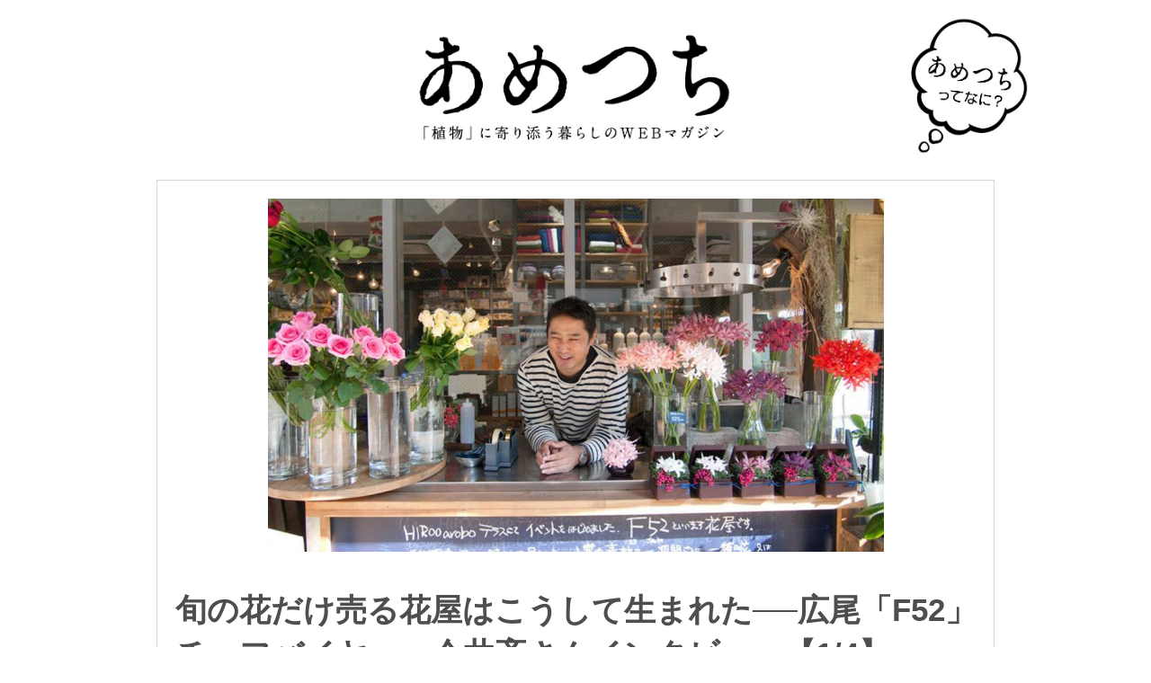

--- FILE ---
content_type: text/html; charset=UTF-8
request_url: http://ametsuchi.org/interview/int_001_1.html
body_size: 41798
content:
<!DOCTYPE html>
<html lang="ja">
<head>
<meta http-equiv="Content-Type" content="text/html; charset=UTF-8" />
<title>旬の花だけ売る花屋はこうして生まれた──広尾「F52」チーフバイヤー・今井斉さんインタビュー【1/4】 | あめつち -「植物」に寄り添う暮らしのWEBマガジン</title>


<!-- All in One SEO Pack 2.3.12.1 by Michael Torbert of Semper Fi Web Design[110,199] -->
<meta name="description"  content="取材：塩津丈洋、藤井久子、鈴木収春 写真：塩津丈洋 文：鈴木収春 「今月の旬の花は何ですか？」と訊かれて、すぐに答えられる人はどれくらいいるだろうか。欧州に比べて現代の日本では花文化が根付いておらず、生活に花を取り入れている人も少なければ、花で季節を感じる機会も少なくなっている。桜などはさておき、旬の花はよく" />

<link rel="canonical" href="http://ametsuchi.org/interview/int_001_1.html" />
<!-- /all in one seo pack -->
<link rel='dns-prefetch' href='//ajax.googleapis.com' />
<link rel='dns-prefetch' href='//s.w.org' />
<link rel="alternate" type="application/rss+xml" title="あめつち -「植物」に寄り添う暮らしのWEBマガジン &raquo; フィード" href="http://ametsuchi.org/feed" />
<link rel="alternate" type="application/rss+xml" title="あめつち -「植物」に寄り添う暮らしのWEBマガジン &raquo; コメントフィード" href="http://ametsuchi.org/comments/feed" />
<link rel="alternate" type="application/rss+xml" title="あめつち -「植物」に寄り添う暮らしのWEBマガジン &raquo; 旬の花だけ売る花屋はこうして生まれた──広尾「F52」チーフバイヤー・今井斉さんインタビュー【1/4】 のコメントのフィード" href="http://ametsuchi.org/interview/int_001_1.html/feed" />
		<script type="text/javascript">
			window._wpemojiSettings = {"baseUrl":"https:\/\/s.w.org\/images\/core\/emoji\/2.2.1\/72x72\/","ext":".png","svgUrl":"https:\/\/s.w.org\/images\/core\/emoji\/2.2.1\/svg\/","svgExt":".svg","source":{"concatemoji":"http:\/\/ametsuchi.org\/wp-includes\/js\/wp-emoji-release.min.js?ver=4.7.29"}};
			!function(t,a,e){var r,n,i,o=a.createElement("canvas"),l=o.getContext&&o.getContext("2d");function c(t){var e=a.createElement("script");e.src=t,e.defer=e.type="text/javascript",a.getElementsByTagName("head")[0].appendChild(e)}for(i=Array("flag","emoji4"),e.supports={everything:!0,everythingExceptFlag:!0},n=0;n<i.length;n++)e.supports[i[n]]=function(t){var e,a=String.fromCharCode;if(!l||!l.fillText)return!1;switch(l.clearRect(0,0,o.width,o.height),l.textBaseline="top",l.font="600 32px Arial",t){case"flag":return(l.fillText(a(55356,56826,55356,56819),0,0),o.toDataURL().length<3e3)?!1:(l.clearRect(0,0,o.width,o.height),l.fillText(a(55356,57331,65039,8205,55356,57096),0,0),e=o.toDataURL(),l.clearRect(0,0,o.width,o.height),l.fillText(a(55356,57331,55356,57096),0,0),e!==o.toDataURL());case"emoji4":return l.fillText(a(55357,56425,55356,57341,8205,55357,56507),0,0),e=o.toDataURL(),l.clearRect(0,0,o.width,o.height),l.fillText(a(55357,56425,55356,57341,55357,56507),0,0),e!==o.toDataURL()}return!1}(i[n]),e.supports.everything=e.supports.everything&&e.supports[i[n]],"flag"!==i[n]&&(e.supports.everythingExceptFlag=e.supports.everythingExceptFlag&&e.supports[i[n]]);e.supports.everythingExceptFlag=e.supports.everythingExceptFlag&&!e.supports.flag,e.DOMReady=!1,e.readyCallback=function(){e.DOMReady=!0},e.supports.everything||(r=function(){e.readyCallback()},a.addEventListener?(a.addEventListener("DOMContentLoaded",r,!1),t.addEventListener("load",r,!1)):(t.attachEvent("onload",r),a.attachEvent("onreadystatechange",function(){"complete"===a.readyState&&e.readyCallback()})),(r=e.source||{}).concatemoji?c(r.concatemoji):r.wpemoji&&r.twemoji&&(c(r.twemoji),c(r.wpemoji)))}(window,document,window._wpemojiSettings);
		</script>
		<style type="text/css">
img.wp-smiley,
img.emoji {
	display: inline !important;
	border: none !important;
	box-shadow: none !important;
	height: 1em !important;
	width: 1em !important;
	margin: 0 .07em !important;
	vertical-align: -0.1em !important;
	background: none !important;
	padding: 0 !important;
}
</style>
<link rel='stylesheet' id='colorbox-theme3-css'  href='http://ametsuchi.org/wp-content/plugins/jquery-colorbox/themes/theme3/colorbox.css?ver=4.6.2' type='text/css' media='screen' />
<script type='text/javascript' src='https://ajax.googleapis.com/ajax/libs/jquery/1.7.2/jquery.min.js?ver=1.7.2'></script>
<script type='text/javascript'>
/* <![CDATA[ */
var jQueryColorboxSettingsArray = {"jQueryColorboxVersion":"4.6.2","colorboxInline":"false","colorboxIframe":"false","colorboxGroupId":"","colorboxTitle":"","colorboxWidth":"false","colorboxHeight":"false","colorboxMaxWidth":"false","colorboxMaxHeight":"false","colorboxSlideshow":"false","colorboxSlideshowAuto":"false","colorboxScalePhotos":"true","colorboxPreloading":"false","colorboxOverlayClose":"true","colorboxLoop":"true","colorboxEscKey":"true","colorboxArrowKey":"true","colorboxScrolling":"true","colorboxOpacity":"0.85","colorboxTransition":"fade","colorboxSpeed":"350","colorboxSlideshowSpeed":"2500","colorboxClose":"close","colorboxNext":"next","colorboxPrevious":"previous","colorboxSlideshowStart":"start slideshow","colorboxSlideshowStop":"stop slideshow","colorboxCurrent":"{current} of {total} images","colorboxXhrError":"This content failed to load.","colorboxImgError":"This image failed to load.","colorboxImageMaxWidth":"90%","colorboxImageMaxHeight":"90%","colorboxImageHeight":"90%","colorboxImageWidth":"90%","colorboxLinkHeight":"90%","colorboxLinkWidth":"90%","colorboxInitialHeight":"100","colorboxInitialWidth":"300","autoColorboxJavaScript":"","autoHideFlash":"","autoColorbox":"","autoColorboxGalleries":"","addZoomOverlay":"","useGoogleJQuery":"","colorboxAddClassToLinks":""};
/* ]]> */
</script>
<script type='text/javascript' src='http://ametsuchi.org/wp-content/plugins/jquery-colorbox/js/jquery.colorbox-min.js?ver=1.4.33'></script>
<script type='text/javascript' src='http://ametsuchi.org/wp-content/plugins/jquery-colorbox/js/jquery-colorbox-wrapper-min.js?ver=4.6.2'></script>
<link rel='https://api.w.org/' href='http://ametsuchi.org/wp-json/' />
<link rel="EditURI" type="application/rsd+xml" title="RSD" href="http://ametsuchi.org/xmlrpc.php?rsd" />
<link rel="wlwmanifest" type="application/wlwmanifest+xml" href="http://ametsuchi.org/wp-includes/wlwmanifest.xml" /> 
<link rel='next' title='【隠花帝国の旅】はじめに' href='http://ametsuchi.org/inka/ink_001.html' />
<meta name="generator" content="WordPress 4.7.29" />
<link rel='shortlink' href='http://ametsuchi.org/?p=22' />
<link rel="alternate" type="application/json+oembed" href="http://ametsuchi.org/wp-json/oembed/1.0/embed?url=http%3A%2F%2Fametsuchi.org%2Finterview%2Fint_001_1.html" />
<link rel="alternate" type="text/xml+oembed" href="http://ametsuchi.org/wp-json/oembed/1.0/embed?url=http%3A%2F%2Fametsuchi.org%2Finterview%2Fint_001_1.html&#038;format=xml" />

<!-- BEGIN: WP-OGP by http://www.millerswebsite.co.uk Version: 1.0.5  -->
<meta property="og:title" content="旬の花だけ売る花屋はこうして生まれた──広尾「F52」チーフバイヤー・今井斉さんインタビュー【1/4】" />
<meta property="og:type" content="article" />
<meta property="og:image" content="http://ametsuchi.org/wp-content/uploads/2014/01/img_article_thumb1-600x400.jpg" />
<meta property="image_src" content="http://ametsuchi.org/wp-content/uploads/2014/01/img_article_thumb1-600x400.jpg" />
<meta property="og:url" content="http://ametsuchi.org/interview/int_001_1.html" />
<meta property="og:site_name" content="あめつち -「植物」に寄り添う暮らしのWEBマガジン" />
<meta property="fb:admins" content="1127571927" />
<meta property="fb:appid" content="459838774121452" />
<meta property="og:description" content="取材：塩津丈洋、藤井久子、鈴木収春 写真：塩津丈洋 文：鈴木収春 「今月の旬の花は何ですか？」と訊かれて、すぐに答えられる人はどれくらいいるだろうか。欧州に比べて現代の日本では花文化が根付いておらず、生活に花を取り入れている人も少なければ、花で季節を感じる機会も少なくなっている。桜などはさておき、旬の花はよくわからないのが普通の日本人だろう。 そんな中、こだわりの生産者がつくる旬の花のみを扱い、花がある豊かな生活を提案すべく奮闘しているのが、広尾「F52」チーフバイヤーの今井斉さんだ。セレクトショップ「arobo」のテラスで展開されている店舗には、今井さんの選んだ「つくり手の顔が見たくなる花」だけが並ぶ。 年間数億円を売り上げる店舗も担当していた大手花屋の元店長は、なぜ会社をやめてこの小さな花屋を始めたのか？ 「あめつち」でも大注目している今井さんに話をうかがった。 野球ができなくなったときに、花屋に吸い込まれた ──今井さんはどんな経緯で花屋を目指されたんですか？ 今井 もともとは、花の「は」の字もわからないような野球少年でした。ポジションはショート。みんないまの体型を見て「キャッチャーですか？」っていうんですけど、当時はもうちょっとシャープだったんです。進学した高校には野球部がなくて、ゼロから野球部を立ち上げるくらい野球に打ち込んでいました。いま話をしていて思いましたけど、ゼロから何かを立ち上げるのが好きというのは昔からですね。チャレンジに抵抗もないですし、それがいまの独立にもつながっているのだと思います。 大学でも野球を続けていたものの、腰を怪我してしまい、思いっきり野球ができなくなってしまいました。20歳くらいのときですが、正直、頭が真っ白になりましたね。他に自分が興味をもてることなんてあるんだろうか。そう思ったときに、ウチの両親がすごく花好きなことが思い浮かんだんです。 父にいたっては、毎朝4時とか5時には庭の花に水をあげていました。なんでこんなに両親は花が好きなんだろうって考えていたら、いま思うと危ない人なんですけど、ふらふらっと花屋に吸い込まれたんです。 バラとチューリップの区別もつかないような状態で店内に入り、衝撃を受けたのが、チューリップに名前がついていたこと。いわゆる品種名ですね。そこにまず驚いて、花にはひとつひとつ名前があるんだなと興味がわきました。だったら、将来は花屋で働いてみようかなと思ったんです。  ──大学生ですから、花屋でアルバイトしてみるという手もありますよね。 今井 それが、大学時代はまったく花屋でアルバイトはしていないんです。就職活動の時期ですら、腰をかばいながら地域の早朝野球と早稲田の野球サークルに参加していました。まわりはもちろん就職活動をしていましたけど、そこに動かされずに、「何を言ってるんだ。まず卒業してから就職活動だろ」みたいに思っていて。自分が入りたいところに入れるだろうみたいな、変な感覚があったんですよね。卒業した後に新卒という資格を失ったことに気がつきましたけど、ともかく、就職が決まらないまま大学は出ちゃったんです。 卒業後に花屋の求人があるところを探して、なんとか花の企画会社に中途採用が決まりました。ブライダルに花を卸したり、議員会館に飾る花を販売したりといったことに加え、花屋も運営している会社でした。面接に行ったら「君、明日から働けるの？」って言われて「もちろんです」と答えたんですけど、それが母の日の前日だったんですよ。 勤務初日で体験した花屋の仕事の真実 ──花屋が一番忙しい時期ですね。 今井 そうなんです。体力だけには自信があった僕が、これが一年中続くのは正直キツイなと思いましたから。具体的に何をやったかというと、まずは晴海トリトンで花の販売をして、次にそこで飾っていた花を別の場所の小学校の花壇に植えて、その次には百合の生産地に飛んで、なにもわからぬままに朝方から百合の採花を手伝いました。それが終わると、もう母の日だから店に立って販売です。そのときの睡眠時間が1時間で、睡眠というか仮眠ですよね。 ただ、よかったのは初日で花に関する流れを知ることができたこと。生産から出荷、販売という流れを知って、そうか花屋ってそうだよなと。花をつくっている生産者がいることを実感できたんです（編注：花屋は市場で花を買うのが普通であり、生産者と直接接する機会はあまりないそうです）。 また、母の日でわかったことは、花屋はイベントに大きく左右されているということ。例えば、普段1日10万円売っている花屋だったら、母の日には少なく見積もっても100万円以上は売れます。市場価格の変動もすごくて、普段は60～80円だったカーネーションが、母の日前には150～200円に値上がりします。そして、母の日の翌日は大きく値下がりして5～10円になる。 イベントで10倍も売れるのはいいことだという考え方もあるかもしれません。でも、旬の花はイベントに関係なくどの時期でもあるわけですし、1日で花の価値が大きく変動するのも生産者、花屋、消費者にとっていいことではないでしょう。振り返ると、いまの活動につながる要素がたくさんある初日でした。 ＜次回に続く！＞ プロフィール 今井斉（いまい・ひとし） 1979年、北海道生まれ。腰痛で野球が続けられなくなったのを機に、花好きの両親の影響で花屋を志す。花の企画会社、繁華街向けの花屋を経て、大手個人向け花屋に転職。年間4億円以上を売り上げる渋谷の某店舗の店長などを経験する。退職後、2013年3月、培ってきたネットワークを生かし、こだわりの生産者が育てた旬の花のみを扱う花屋「F52」を設立。生産者のPRを兼ねた異色の花屋として話題を呼んでいる。 http://www.f52.jp/ " />
<!-- END: WP-OGP by http://www.millerswebsite.co.uk Version: 1.0.5 -->

<link rel="stylesheet" href="http://ametsuchi.org/wp-content/themes/ametsuchi/style.css" type="text/css" />
<link rel="stylesheet" href="/wp-content/themes/ametsuchi/top.css" type="text/css"/>
<link rel="stylesheet" href="/wp-content/themes/ametsuchi/gnavi.css" type="text/css"/>
<link href="http://fonts.googleapis.com/css?family=Brawler:regular" rel="stylesheet" type="text/css" />
<link href='http://fonts.googleapis.com/css?family=Amarante' rel='stylesheet' type='text/css'>

<script type="text/javascript" src="/wp-content/themes/ametsuchi/js/opacity-rollover2.1.js"></script>
<script type="text/javascript" src="/wp-content/themes/ametsuchi/js/opacity-rollover_data.js"></script>
<script type="text/javascript" src="/wp-content/themes/ametsuchi/js/smoothAnchor.js"></script>
<script type="text/javascript" src="/wp-content/themes/ametsuchi/js/spectragram.min.js"></script>


<!--[if lte IE 8]>
<script src="./js/html5.js" type="text/javascript"></script>
<script src="./js/DOMAssistantCompressed.js" type="text/javascript"></script>
<script src="./js/ie-css3.js" type="text/javascript"></script>
<![endif]-->
<!-- Favicon, Thumbnail image -->
<link rel="shortcut icon" href="http://ametsuchi.org/wp-content/themes/ametsuchi/favicon.ico" />

<!-- Slide -->
<script src="http://cdnjs.cloudflare.com/ajax/libs/jquery-easing/1.3/jquery.easing.min.js"></script>
<script src="/wp-content/themes/ametsuchi/js/slides.min.jquery.js"></script>
<script>
$(function(){
 $('#slides').slides({
  preload:true,
  preloadImage:'/wp-content/themes/ametsuchi/images/slide/loading.gif',
  play: 8000,
  pause: 2500,
  hoverPause:true
 });
});
</script>

<script type='text/javascript' src='/wp-content/themes/ametsuchi/js/jquery.masonry.min.js'></script>
<script>
$(function(){
 	var $container = $('#main-beauty-area');

	$container.imagesLoaded( function(){
		$container.masonry({
			columnWidth: 235,
			itemSelector : '.main-beauty-thum',
			isAnimated : true
		});
	});
});
</script>

<script type="text/javascript">
	$(document).ready(function(){
//To switch directions up/down and left/right just place a "-" in front of the top/left attribute
//Vertical Sliding
	$('.boxgrid.slidedown').hover(function(){
	$(".cover", this).stop().animate({top:'-260px'},{queue:false,duration:300});
	}, function() {
	$(".cover", this).stop().animate({top:'0px'},{queue:false,duration:300});
	});
//Horizontal Sliding
	$('.boxgrid.slideright').hover(function(){
	$(".cover", this).stop().animate({left:'325px'},{queue:false,duration:300});
	}, function() {
	$(".cover", this).stop().animate({left:'0px'},{queue:false,duration:300});
	});
//Diagnal Sliding
	$('.boxgrid.thecombo').hover(function(){
	$(".cover", this).stop().animate({top:'260px', left:'325px'},{queue:false,duration:300});
	}, function() {
	$(".cover", this).stop().animate({top:'0px', left:'0px'},{queue:false,duration:300});
	});
//Partial Sliding (Only show some of background)
	$('.boxgrid.peek').hover(function(){
	$(".cover", this).stop().animate({top:'90px'},{queue:false,duration:160});
	}, function() {
	$(".cover", this).stop().animate({top:'0px'},{queue:false,duration:160});
	});
//Full Caption Sliding (Hidden to Visible)
	$('.boxgrid.captionfull').hover(function(){
	$(".cover", this).stop().animate({top:'160px'},{queue:false,duration:160});
	}, function() {
	$(".cover", this).stop().animate({top:'260px'},{queue:false,duration:160});
	});
//Caption Sliding (Partially Hidden to Visible)
	$('.boxgrid.caption').hover(function(){
	$(".cover", this).stop().animate({top:'160px'},{queue:false,duration:160});
	}, function() {
	$(".cover", this).stop().animate({top:'220px'},{queue:false,duration:160});
	});
	});
</script>


</head>

<body class="post-template-default single single-post postid-22 single-format-standard">

<div id="fb-root"></div>
<script>(function(d, s, id) {
  var js, fjs = d.getElementsByTagName(s)[0];
  if (d.getElementById(id)) return;
  js = d.createElement(s); js.id = id;
  js.src = "//connect.facebook.net/ja_JP/all.js#xfbml=1&appId=104448599702875";
  fjs.parentNode.insertBefore(js, fjs);
}(document, 'script', 'facebook-jssdk'));</script>

<div id="pagetop"></div>
<div id="wrapper">
<div id="header">
<h1><a href="http://ametsuchi.org">あめつち -「植物」に寄り添う暮らしのWEBマガジン</a></h1>
<div id="headerRightArea">
<div id="headerInformation">

</div>

<a href="#footerNavi"><img src="/wp-content/themes/ametsuchi/images/head_about.jpg" width="130px" /></a>

</div>

</div>

<div class="newspost">
<p class="pic-report"><img width="685" height="393" src="http://ametsuchi.org/wp-content/uploads/2014/01/img_article_thumb1.jpg" class="attachment-685x685 size-685x685 wp-post-image" alt="" srcset="http://ametsuchi.org/wp-content/uploads/2014/01/img_article_thumb1.jpg 1358w, http://ametsuchi.org/wp-content/uploads/2014/01/img_article_thumb1-300x172.jpg 300w, http://ametsuchi.org/wp-content/uploads/2014/01/img_article_thumb1-1024x588.jpg 1024w" sizes="(max-width: 685px) 100vw, 685px" /></p>
<h3>旬の花だけ売る花屋はこうして生まれた──広尾「F52」チーフバイヤー・今井斉さんインタビュー【1/4】</h3>

<div class="social_button_area">
<div class="tweetbutton"><a href="https://twitter.com/share" class="twitter-share-button" data-count="horizontal" data-via="ametsuchiorg" data-lang="ja">ツイート</a><script type="text/javascript" src="//platform.twitter.com/widgets.js"></script></div>
<div class="hatenabutton"><a href="http://b.hatena.ne.jp/entry/http://ametsuchi.org/interview/int_001_1.html" class="hatena-bookmark-button" data-hatena-bookmark-title="旬の花だけ売る花屋はこうして生まれた──広尾「F52」チーフバイヤー・今井斉さんインタビュー【1/4】" data-hatena-bookmark-layout="standard" title="このエントリーをはてなブックマークに追加"><img src="http://b.st-hatena.com/images/entry-button/button-only.gif" alt="このエントリーをはてなブックマークに追加" width="20" height="20" style="border: none;" /></a><script type="text/javascript" src="http://b.st-hatena.com/js/bookmark_button.js" charset="utf-8" async="async"></script></div>
<div class="linebutton"><a href="http://line.naver.jp/R/msg/text/?旬の花だけ売る花屋はこうして生まれた──広尾「F52」チーフバイヤー・今井斉さんインタビュー【1/4】%0D%0Ahttp://ametsuchi.org/interview/int_001_1.html"><img src="/wp-content/themes/ametsuchi/images/btn_line.png" width="88" height="20" alt="LINEで送る" /></a></div>
<div class="fbbutton"><div class="fb-like" data-href="" data-send="true" data-layout="button_count" data-width="160" data-show-faces="true"></div></div>
</div>

<p class="postdate">更新日：2014年01月15日</p>

<div class="newspost_main">
<p>取材：塩津丈洋、藤井久子、鈴木収春<br />
写真：塩津丈洋<br />
文：鈴木収春</p>
<p>「今月の旬の花は何ですか？」と訊かれて、すぐに答えられる人はどれくらいいるだろうか。欧州に比べて現代の日本では花文化が根付いておらず、生活に花を取り入れている人も少なければ、花で季節を感じる機会も少なくなっている。桜などはさておき、旬の花はよくわからないのが普通の日本人だろう。</p>
<p>そんな中、こだわりの生産者がつくる旬の花のみを扱い、花がある豊かな生活を提案すべく奮闘しているのが、広尾「F52」チーフバイヤーの今井斉さんだ。セレクトショップ「arobo」のテラスで展開されている店舗には、今井さんの選んだ「つくり手の顔が見たくなる花」だけが並ぶ。</p>
<p>年間数億円を売り上げる店舗も担当していた大手花屋の元店長は、なぜ会社をやめてこの小さな花屋を始めたのか？ 「あめつち」でも大注目している今井さんに話をうかがった。</p>
<h4>野球ができなくなったときに、花屋に吸い込まれた</h4>
<p class="clearfix">──今井さんはどんな経緯で花屋を目指されたんですか？</p>
<p class="interview_speaker">今井</p>
<p class="interview_contents">もともとは、花の「は」の字もわからないような野球少年でした。ポジションはショート。みんないまの体型を見て「キャッチャーですか？」っていうんですけど、当時はもうちょっとシャープだったんです。進学した高校には野球部がなくて、ゼロから野球部を立ち上げるくらい野球に打ち込んでいました。いま話をしていて思いましたけど、ゼロから何かを立ち上げるのが好きというのは昔からですね。チャレンジに抵抗もないですし、それがいまの独立にもつながっているのだと思います。</p>
<p class="interview_contents">大学でも野球を続けていたものの、腰を怪我してしまい、思いっきり野球ができなくなってしまいました。20歳くらいのときですが、正直、頭が真っ白になりましたね。他に自分が興味をもてることなんてあるんだろうか。そう思ったときに、ウチの両親がすごく花好きなことが思い浮かんだんです。</p>
<p class="interview_contents">父にいたっては、毎朝4時とか5時には庭の花に水をあげていました。なんでこんなに両親は花が好きなんだろうって考えていたら、いま思うと危ない人なんですけど、ふらふらっと花屋に吸い込まれたんです。</p>
<p class="interview_contents">バラとチューリップの区別もつかないような状態で店内に入り、衝撃を受けたのが、チューリップに名前がついていたこと。いわゆる品種名ですね。そこにまず驚いて、花にはひとつひとつ名前があるんだなと興味がわきました。だったら、将来は花屋で働いてみようかなと思ったんです。</p>
<p style="text-align: center;"><img class="size-full wp-image-54 aligncenter" alt="" src="http://ametsuchi.org/wp-content/uploads/2014/01/1460226_541009685990732_874201445_n.jpg" width="500" height="667" srcset="http://ametsuchi.org/wp-content/uploads/2014/01/1460226_541009685990732_874201445_n.jpg 720w, http://ametsuchi.org/wp-content/uploads/2014/01/1460226_541009685990732_874201445_n-225x300.jpg 225w" sizes="(max-width: 500px) 100vw, 500px" /></p>
<p class="clearfix">──大学生ですから、花屋でアルバイトしてみるという手もありますよね。</p>
<p class="interview_speaker">今井</p>
<p class="interview_contents">それが、大学時代はまったく花屋でアルバイトはしていないんです。就職活動の時期ですら、腰をかばいながら地域の早朝野球と早稲田の野球サークルに参加していました。まわりはもちろん就職活動をしていましたけど、そこに動かされずに、「何を言ってるんだ。まず卒業してから就職活動だろ」みたいに思っていて。自分が入りたいところに入れるだろうみたいな、変な感覚があったんですよね。卒業した後に新卒という資格を失ったことに気がつきましたけど、ともかく、就職が決まらないまま大学は出ちゃったんです。</p>
<p class="interview_contents">卒業後に花屋の求人があるところを探して、なんとか花の企画会社に中途採用が決まりました。ブライダルに花を卸したり、議員会館に飾る花を販売したりといったことに加え、花屋も運営している会社でした。面接に行ったら「君、明日から働けるの？」って言われて「もちろんです」と答えたんですけど、それが母の日の前日だったんですよ。</p>
<h4>勤務初日で体験した花屋の仕事の真実</h4>
<p class="clearfix">──花屋が一番忙しい時期ですね。</p>
<p class="interview_speaker">今井</p>
<p class="interview_contents">そうなんです。体力だけには自信があった僕が、これが一年中続くのは正直キツイなと思いましたから。具体的に何をやったかというと、まずは晴海トリトンで花の販売をして、次にそこで飾っていた花を別の場所の小学校の花壇に植えて、その次には百合の生産地に飛んで、なにもわからぬままに朝方から百合の採花を手伝いました。それが終わると、もう母の日だから店に立って販売です。そのときの睡眠時間が1時間で、睡眠というか仮眠ですよね。</p>
<p class="interview_contents">ただ、よかったのは初日で花に関する流れを知ることができたこと。生産から出荷、販売という流れを知って、そうか花屋ってそうだよなと。花をつくっている生産者がいることを実感できたんです（編注：花屋は市場で花を買うのが普通であり、生産者と直接接する機会はあまりないそうです）。</p>
<p class="interview_contents">また、母の日でわかったことは、花屋はイベントに大きく左右されているということ。例えば、普段1日10万円売っている花屋だったら、母の日には少なく見積もっても100万円以上は売れます。市場価格の変動もすごくて、普段は60～80円だったカーネーションが、母の日前には150～200円に値上がりします。そして、母の日の翌日は大きく値下がりして5～10円になる。</p>
<p class="interview_contents">イベントで10倍も売れるのはいいことだという考え方もあるかもしれません。でも、旬の花はイベントに関係なくどの時期でもあるわけですし、1日で花の価値が大きく変動するのも生産者、花屋、消費者にとっていいことではないでしょう。振り返ると、いまの活動につながる要素がたくさんある初日でした。</p>
<p class="clearfix"><a href="http://ametsuchi.org/interview/int_001_2.html">＜次回に続く！＞</a></p>
<h4>プロフィール</h4>
<p>今井斉（いまい・ひとし）<br />
1979年、北海道生まれ。腰痛で野球が続けられなくなったのを機に、花好きの両親の影響で花屋を志す。花の企画会社、繁華街向けの花屋を経て、大手個人向け花屋に転職。年間4億円以上を売り上げる渋谷の某店舗の店長などを経験する。退職後、2013年3月、培ってきたネットワークを生かし、こだわりの生産者が育てた旬の花のみを扱う花屋「F52」を設立。生産者のPRを兼ねた異色の花屋として話題を呼んでいる。<br />
<a href="http://www.f52.jp/" target="_blank">http://www.f52.jp/</a></p>

<div class="textAuthor clearfix">
<img alt='鈴木収春' src='http://ametsuchi.org/wp-content/uploads/2014/01/鈴木収春_avatar_1389713321-96x96.jpg' class='avatar avatar-96 photo' height='96' width='96' /><p>鈴木 収春</p>
</div>

</div>


<div class="newspost_footer">

<div class="social_button_bottomarea">
<div class="tweetbutton"><a href="https://twitter.com/share" class="twitter-share-button" data-count="horizontal" data-via="ametsuchi" data-lang="ja">ツイート</a><script type="text/javascript" src="//platform.twitter.com/widgets.js"></script></div>
<div class="hatenabutton"><a href="http://b.hatena.ne.jp/entry/http://ametsuchi.org/interview/int_001_1.html" class="hatena-bookmark-button" data-hatena-bookmark-title="旬の花だけ売る花屋はこうして生まれた──広尾「F52」チーフバイヤー・今井斉さんインタビュー【1/4】" data-hatena-bookmark-layout="standard" title="このエントリーをはてなブックマークに追加"><img src="http://b.st-hatena.com/images/entry-button/button-only.gif" alt="このエントリーをはてなブックマークに追加" width="20" height="20" style="border: none;" /></a><script type="text/javascript" src="http://b.st-hatena.com/js/bookmark_button.js" charset="utf-8" async="async"></script></div>
<div class="googlebutton"><div class="g-plusone" data-size="medium"></div></div>
<div class="linebutton"><a href="http://line.naver.jp/R/msg/text/?旬の花だけ売る花屋はこうして生まれた──広尾「F52」チーフバイヤー・今井斉さんインタビュー【1/4】%0D%0Ahttp://ametsuchi.org/interview/int_001_1.html"><img src="/wp-content/themes/ametsuchi/images/btn_line.png" width="88" height="20" alt="LINEで送る" /></a></div>
<div class="mixibutton"><div data-plugins-type="mixi-favorite" data-service-key="82bc57054af777e8b915ffe879e0154c5576a0a4" data-size="medium" data-href="" data-show-faces="false" data-show-count="true" data-show-comment="true" data-width=""></div><script type="text/javascript">(function(d) {var s = d.createElement('script'); s.type = 'text/javascript'; s.async = true;s.src = '//static.mixi.jp/js/plugins.js#lang=ja';d.getElementsByTagName('head')[0].appendChild(s);})(document);</script></div>
<div class="fb-like" data-href="" data-send="true" data-width="540" data-show-faces="true"></div>
</div>

<div class="fb-comments" data-href="http://ametsuchi.org/interview/int_001_1.html" data-num-posts="10" data-width="640"></div>

</div>

</div>

<div id="wrapperCont" class="clearfix">
<div id="main">
<div class="fb-like-box home_widget_likebox" data-href="https://www.facebook.com/ametsuchiorg" data-width="695" data-show-faces="true" data-border-color="#D7D5CF" data-stream="false" data-header="true"></div>
</div>

<div id="side">

<div class="clearfix">
<ul id="subscribe" class="topHeight">
<li class="title">Subscribe:</li>
<li class="rss"><a href="http://feeds.feedburner.com/" target="_blank"><img src="/wp-content/themes/ametsuchi/images/btn_subscribe_rss.gif" alt="RSS" width="48" height="14" class="over1" /></a></li>
</ul>
</div>

<div class="categorybox clearfix">
<li><b>あめつちメニュー</b></li>
<li><a href="/">トップページ</a></li>
<li><a href="/feature">特集</a></li>
<li><a href="/interview">インタビュー</a></li>
<li><a href="/inka">苔</a></li>
<li><a href="/bonsai">盆栽・園芸</a></li>
</div>

</div>




<!-- / #footer -->

</div>
<!-- / #wrapper -->

<div id="footerNavi">
<div class="contArea">
<div class="column clearfix">

<div class="left">
<div class="about_ametsuchi">
<img src="/wp-content/themes/ametsuchi/images/img_about01.png" width="350px" />
</div>
<div class="about_ametsuchi">
<iframe src="//player.vimeo.com/video/84033993?byline=0&amp;portrait=0" width="695" height="391" frameborder="0" webkitallowfullscreen mozallowfullscreen allowfullscreen></iframe>
</div>
<p>「あめつち」は、2012年より開催しているコケの勉強会＆ワークショップ「コケトレ──コケと親しむ緑のトレーニング」を発端に誕生しました。</p>

<p>イベントでは、「最適な日当たりは？」「植物はずっと家の中に入れておいてはダメ？」「水やりの仕方は？」「観察に適したルーペは？」「色が変わってきた場合の対処法は？」など、さまざまな質問をいただきました。このような疑問をもっている方は全国にいると思いますが、そういうときにおすすめしたい植物のサイトが見当たらなかったことも、イベントをサイトに発展させようと考えた理由のひとつです。</p>

<p>江戸時代などの歴史資料を見ると、日本人のあいだでは、かつて植物と共生する知恵が共有されていたことがうかがえます。「あめつち」では、"日本の植物世界と日本人の共生"を思い出すことをテーマに、植物と寄り添って暮らしていきたい人に向けて、オリジナルのコンテンツを発信していきます。</p>

<p>【具体的に発信していくコンテンツ】<br />
●植物に寄り添う、真摯に向き合う人たちを紹介します。<br />
●園芸技術だけでなく、鑑賞（かしこまったものだけではなく、通りすがりに眺める木なども含めて）や歳時記の楽しみ方など、植物に気づく、寄り添う暮らし全般を紹介します。<br />
●植物の本来の姿、好ましい育て方を紹介します。穴の空いていない植木鉢など、人の都合だけに合わせたノウハウを見直していきます。<br />
●隠花植物など、あまり注目されていない植物群にもスポットをあて、植物の面白さや多様性を紹介します。</p>

<p>オーストリア出身の哲学者マルティン・ブーバーは、自分以外をモノのように捉えることを、「我とそれ」の関係と呼びました。疎外感を生む「我とそれ」の関係ではなく、相手を自分と同格に捉えて対話していく「我と汝」の関係こそが世界を拓く。それがブーバーの哲学です。</p>

<p>かつての日本人がそうしていたように、「我とそれ」になってしまった植物との関係を「我と汝」に捉え直すサポートをしていくことが、「あめつち」の目指すところです。スタッフ一同もまだまだ植物の世界を研究中ですが、4人で始めたサイトがどこまで根をのばしていくか、見守っていただけると嬉しいです。</p>

<p>「あめつち」運営スタッフ一同</p>

</div>

<div class="right">

<dl class="clearfix">
<dt>■検索</dt>
<dd>
<form method="get" id="search" action="http://ametsuchi.org/">
<input id="searchText" name="s" type="text" value="" maxlength="100" size="25" />
<input type="submit" id="searchsubmit" value="検索" />
</form>
</dd>
</dl>

<div class="about_member">MEMBER</div>
<div class="about_member_profile">
	<div class="profile_pic"><a href="https://www.facebook.com/takehiro.shiozu" target="_blank"><img alt='塩津丈洋' src='http://ametsuchi.org/wp-content/uploads/2014/01/塩津丈洋_avatar_1389713456-96x96.jpg' class='avatar avatar-96 photo' height='96' width='96' /></a></div>
	<div class="profile_name">塩津 丈洋</div>
	<div class="profile_discription clearfix"><p>植物研究家。塩津丈洋植物研究所代表。緑豊かな和歌山県に生まれ、祖父は農家を営み、幼い頃から植物と身近な環境で育つ。盆栽職人の元で修行後 、2010年、植物の治療・保全を主とした塩津丈洋植物研究所を設立。自然環境問題が深刻化している現在に、改めて植物の存在価値を見つめ直すための活動を行っている。IID世田谷ものづくり学校内「自由大学」教授、名古屋芸術大学OHOC講師。
<a href="http://syokubutsukenkyujo.com/">
http://syokubutsukenkyujo.com/</a></p></div>
</div>
<div class="about_member_profile">
	<div class="profile_pic"><a href="https://www.facebook.com/hisako.fujii.37" target="_blank"><img alt='藤井久子' src='http://ametsuchi.org/wp-content/uploads/2014/01/藤井久子_avatar_1389713542-96x96.jpg' class='avatar avatar-96 photo' height='96' width='96' /></a></div>
	<div class="profile_name">藤井 久子</div>
	<div class="profile_discription clearfix"><p>1978年、兵庫県出身。明治学院大学社会学部卒業。編集ライター。文系ド真ん中の半生ながら幼少期から自然が好きで、いつしかコケに魅了されるようになる。初の著書『コケはともだち』（リトルモア）は異例のベストセラーに。趣味はコケ散策を兼ねた散歩・旅行・山登り。とりわけ好きなコケは、ギンゴケ、タマゴケ、ヒノキゴケ。</p></div>
</div>
<div class="about_member_profile">
	<div class="profile_pic"><a href="https://www.facebook.com/kazuharu.suzuki.1" target="_blank"><img alt='鈴木収春' src='http://ametsuchi.org/wp-content/uploads/2014/01/鈴木収春_avatar_1389713321-96x96.jpg' class='avatar avatar-96 photo' height='96' width='96' /></a></div>
	<div class="profile_name">鈴木 収春</div>
	<div class="profile_discription clearfix"><p>クラウドブックス株式会社代表取締役。1979年、東京生まれ。講談社客員編集者を経て、編集業の傍ら2009年より出版エージェント業を開始。2011年は須藤元気『今日が残りの人生最初の日』（講談社）、ドミニック・ローホー『シンプルリスト』（講談社、11万部）等、2012年はタニタ＆細川モモ『タニタとつくる美人の習慣』（講談社、7万部）等がヒット。
<a href="http://cloudbooks.biz/">http://cloudbooks.biz/</a></p></div>
</div>
<div class="about_member_profile">
	<div class="profile_pic"><a href="https://www.facebook.com/yuichirofuji" target="_blank"><img alt='' src='http://0.gravatar.com/avatar/fe774b1b2c6fe4eea65b9a5932771780?s=96&#038;d=mm&#038;r=g' srcset='http://0.gravatar.com/avatar/fe774b1b2c6fe4eea65b9a5932771780?s=192&amp;d=mm&amp;r=g 2x' class='avatar avatar-96 photo' height='96' width='96' /></a></div>
	<div class="profile_name">藤代 雄一朗</div>
	<div class="profile_discription clearfix"><p>WEB制作会社に勤務。塩津丈洋の「新盆栽学」第一期生。趣味で運営するサイト「<a href="http://ringo-a.me/">泣く子も叫ぶ爆発りんご飴サイト ringo-a.me</a>」「<a href="http://bokunarist.com/">インタビューサイト ボクナリスト</a>」で、WEB制作・スチール撮影・動画撮影・音楽制作などを担当。最近はアーティストの<a href="http://www.youtube.com/watch?v=W6Iv7O9qAHg">PV撮影</a>なども行なっている。
<a href="https://twitter.com/yuichirofuji">https://twitter.com/yuichirofuji</a></p></div>
</div>

</div>

</div>
</div>
</div>
<!-- / #footerNavi -->

</div>
<!-- / #wrapperCont -->

<script type='text/javascript' src='http://ametsuchi.org/wp-includes/js/wp-embed.min.js?ver=4.7.29'></script>

<script>
  (function(i,s,o,g,r,a,m){i['GoogleAnalyticsObject']=r;i[r]=i[r]||function(){
  (i[r].q=i[r].q||[]).push(arguments)},i[r].l=1*new Date();a=s.createElement(o),
  m=s.getElementsByTagName(o)[0];a.async=1;a.src=g;m.parentNode.insertBefore(a,m)
  })(window,document,'script','//www.google-analytics.com/analytics.js','ga');

  ga('create', 'UA-4333470-6', 'ametsuchi.org');
  ga('send', 'pageview');

</script>

</body>
</html>

--- FILE ---
content_type: text/css
request_url: http://ametsuchi.org/wp-content/themes/ametsuchi/style.css
body_size: 20370
content:
@charset "UTF-8";
/* CSS Document */


/****************************************
        1. General Setting 
*****************************************/

* {  
    margin:0;  
    padding:0;
	color:#4E4E4C;
}

img{ border: none; }
ul{ list-style: none; }
code{ color:#000099; font-family:"Courier New",Courier,monospace; }
blockquote{
    margin: 1em 2em;
    padding: .5em 1em;
    background-color: #eee;
    font-style:italic;
    }
small{ font-size: 80%; }
.clear{ clear: both; }
.hide{ display: none; }
.unit{ float:left; }
.clearfixBox { display: block; }
.pix {
	display: block;
	font-size: 1px;
	line-height: 1em;
	text-indent: -9999px;
}
.margin_r_5 { margin-right:5px; }
.margin_r_10 { margin-right:10px; }
.margin_r_15 { margin-right:15px; }
.margin_b_5 { margin-bottom:5px; }
.margin_b_10 { margin-bottom:10px; }
.margin_b_15 { margin-bottom:15px; }

body {
	background-color:#ffffff;
	font-family:Lucida Bright, Verdana, "メイリオ", "ＭＳ Ｐゴシック", sans-serif;
	font-size:80%;
	color:#4e4e4c;
}
#wrapper{
	min-width: 1075px;
	margin:0 auto;
}

h2 {
    font-weight:normal;
	font-family: 'Brawler', serif;
	letter-spacing: -0.05em;
	font-size:230%;
    padding-left:35px;
    margin:0px 0px 7px;
	background:url(images/icon_h3.gif) no-repeat;
	background-position:left center;
}

h3 {
	font-weight: bold;
	letter-spacing: 0.0em;
	font-size: 240%;
		    -webkit-text-size-adjust: 150%;
	line-height: 130%;
	margin: 0px 0px 15px 0px;
	padding-left:5px;
}

h4 {
	letter-spacing: 0.03em;
	font-size:200%;
		    -webkit-text-size-adjust: 150%;
	margin:30px 0 30px 0;
	line-height: 130%;
	clear:both;
}

h5 {
	font-weight:bolder;
	letter-spacing: 0.05em;
	line-height:1.5em;
	font-size:110%;
	margin:0 0 20px 0;
}

h6 {
	font-weight:normal;
	font-family:Georgia, "Times New Roman", Times, serif;
	letter-spacing: 0.0em;
	font-size:270%;
    margin:0px 0px;
}

p,li {
	line-height:160%;
}

p {  
	margin:0 0 20px 0;
	font-size:110%;
		    -webkit-text-size-adjust: 200%;
	line-height: 200%;
	word-break: break-all;
}

.postdate {
	font-size:110%;
	text-align:right;
    margin:0px  0px 2px 0px;
}

.social_button_area{
	float:left;
	width:450px;
	height:25px;
}
.social_button_bottomarea{
	float:left;
	width:640px;
	height:90px;
}
.tweetbutton{
	position :relative ;
	float:left;
	width:100px;
}
.fbbutton {
	position :relative ;
	float:left;
	bottom : 0 ;
	left : 0 ;
	width:155px;
}
.hatenabutton{
	position:relative;
	float:left;
	width:55px;
}
.googlebutton{
	position:relative;
	float:left;
	width:64px;
}
.mixibutton{
	position:relative;
	float:left;
	width:50px;
}
.googlebutton_

header{
	margin-left:10px;
}

.linebutton{
	position:relative;
	float:left;
	width:93px;
}


li {  
	list-style-type:none;
}

img {
	border:0;
	text-align:center;
}
/* 
 Link Color [ 
----------------------------------------------------------- */
a {  
	text-decoration:none;
	color:#3E5B9D;

}

a:link {
	color:#3E5B9D;
/*	text-decoration:underline;	*/
}  
a:visited {
	color:#3E5B9D;
}
a:hover {
	color:#f03e3e;
}

a:active {
	color:#0000ff;
}



/* -+-+-+-+- border-radius(CSS 3) Style */
.borderRadius{
	border-radius: 5px;
	-moz-border-radius: 5px;    /* Firefox */
	-webkit-border-radius: 5px; /* Safari,Chrome */
	
	border:1px solid #d7d5cf;
	padding:5px 10px 10px 10px;
	margin-bottom:10px;
	background-color:#ffffff;
}

/* -+-+-+-+- quotebox-radius(CSS 3) Style */
.quotebox{
	border-radius: 5px;
	-moz-border-radius: 5px;    /* Firefox */
	-webkit-border-radius: 5px; /* Safari,Chrome */
	
	border:1px solid #d7d5cf;
	margin:0px 0px 25px;
	padding:20px 15px 20px 15px;
	background-color:#ffffff;
}

/* -+-+-+-+- quotebox-radius(CSS 3) Style */
.sentencebox{
	border-radius: 5px;
	-moz-border-radius: 5px;    /* Firefox */
	-webkit-border-radius: 5px; /* Safari,Chrome */
	
	border:1px solid #d7d5cf;
	margin:0px 0px 20px;
	padding:20px 15px 20px 15px;
	background-color:#ffffff;
	line-height: 180%;
	font-size: 115%;
}

/* -+-+-+-+- clearfix Style */
.clearfix {
	clear:both;
	}
.clearfix:after { /* for New Browser */
	content:"."; 
	display:block; 
	height:0; 
	clear:both; 
	visibility:hidden;
	}
.clearfix {
	display:inline-block; /* for IE */
	}
/* Hides from IE-mac \*/
* html .clearfix { height:1%; }
.clearfix { display:block; }
/* End hide from IE-mac */



/****************************************
              2. header 
*****************************************/

#header{
	height: 180px;
	padding-top:20px;
	display: block;
	width: 1045px;
	margin: 0 auto;
	}

#header h1{
	float:left;
	display: block;
    font-size: 1px;
    line-height: 1em;
    text-indent: -9999px;
    height: 175px;
    width: 427px;
    margin-left: 310px;
	background-image:url(images/head_logo.jpg);
	background-repeat: no-repeat;
	background-size:100% auto;
	}

#header h1 a{
	display:block;
	float:left;
	display: block;
    font-size: 1px;
    line-height: 1em;
    text-indent: -9999px;
    height: 175px;
    width: 427px;
	background-image:url(images/head_logo.jpg);
	background-repeat: no-repeat;
	background-size:100% auto;
	}

#header #headerRightArea{
	float:right;
	width: 150px;
}
#headerComment{
	background-image:url(images/bg_comment.gif);
	background-repeat:no-repeat;
	width:235px;
	float:left;
}
#headerComment p{
	padding:5px 0px 0px 20px;
	line-height:18px;
	color:#696969;
}

/* -+-+-+-+-+-+-+-+-+-+-+-+- Search Area Style */
#header #headerRightArea #headerInformation {
	width:345px;
	padding:0 0 0px 0px;
	float:left;
}
#header #headerRightArea #headerInformation #headerShareArea {
	width:640px;
	padding:0px 0px 0px 0px;
	text-align: right;
}
#header #headerRightArea #headerInformation #headerShareArea .button {
	float:left;
	width: 100px;
	padding:0px 0px 0px 0px;
}
#header #headerRightArea #headerInformation #headerShareArea .twitter {
	float:left;
	width: 100px;
	padding:0px 0px 0px 10px;
}
#header #headerRightArea #headerInformation #headerShareArea .google {
	float:left;
	width: 100px;
	padding:0px 0px 0px 10px;
}
#header #headerRightArea #headerSearchArea img,
#header #headerRightArea #headerSearchArea input{
	float:left;
}
#header #headerRightArea #headerSearchArea input{
	margin-left:6px;
}
#header #headerRightArea #headerSearchArea input#searchText{
	width:175px;
	height:20px;
	border:1px solid #c6bea6;
}
.menu-mainmenu-container{
	margin-left:60px;
	width:580px;
	padding:0 0 5px 0;
	float:left;
}

#header-top-main{
	background: url('images/img_main_01.jpg') no-repeat;
	background-repeat: no-repeat;
	background-position: 50% 0;
	background-size: 1445px auto;
}

#headerbanner{
	margin:0px  0px 5px;
	position:relative;
}

#headerbanner_left{
	float:left;
	margin:0px  0px 5px;
}

#headerbanner_center{
	float:left;
	margin:0px 20px 5px;
}

#headerbanner_right{
	float:left;
	margin:0px  0px 5px;
}

/****************************************
              3. main
*****************************************/

#wrapperCont{
	display: block;
	width: 1045px;
	margin: 0 auto;
}

#main{
	float:left;
	width:715px;
	margin-bottom:30px;
	margin-top: 25px;
}

#main h2.topHeight{
	min-height:40px;
}

#main-beauty{
	float:left;
	width:940px;
	height:300px;
	margin-bottom:30px;
	position: relative;
}

#main-beauty-area,
.main-beauty-thum {
    -webkit-transition-duration: 0.7s;
    -moz-transition-duration: 0.7s;
    -ms-transition-duration: 0.7s;
    -o-transition-duration: 0.7s;
    transition-duration: 0.7s;
}

#main-beauty-area{
	width:100%;
	overflow: auto;
	margin-bottom:20px;
    -webkit-transition-property: height, width;
    -moz-transition-property: height, width;
    -ms-transition-property: height, width;
    -o-transition-property: height, width;
    transition-property: height, width;
}

.main-beauty-thum{
	width: 203px;
	margin: 5px;
	padding: 10px;
	float: left;
	border: 1px solid #ccc;
    background: #fff;
    box-shadow: 0 2px 1px #eee;
    -webkit-transition-property: left, right, top;
    -moz-transition-property: left, right, top;
    -ms-transition-property: left, right, top;
    -o-transition-property: left, right, top;
    transition-property: left, right, top;
}

.main-beauty-thum img{
	width: 200px;
}

#main-beauty-thum3column{
	float: left;
}


#main-beauty-thum_left{
	float:left;
	margin:0px  0px 5px;
}

#main-beauty-thum_center{
	float:left;
	margin:0px 20px 5px;
}

#main-beauty-thum_right{
	float:left;
	margin:0px  0px 5px;
}

#main-beauty-thum_left2{
	float:left;
	margin:0px 20px 5px 0px;
}

#main-beauty-thum_right2{
	float:left;
	margin:0px 0px 5px 20px;
}

.post-title{
	width:300px;
	word-wrap: break-word;
	font-family: 'Amarante', cursive;
}

.post-meta{
	background: #fb9898;
	color: #fff;
	padding: 5px 10px;
	-webkit-box-shadow:0 1px 2px rgba(0, 0, 0, 0.1), 0 0 20px rgba(0, 0, 0, 0.1) inset;
	-moz-box-shadow:0 1px 2px rgba(0, 0, 0, 0.1), 0 0 20px rgba(0, 0, 0, 0.1) inset;
	box-shadow:0 1px 2px rgba(0, 0, 0, 0.1), 0 0 20px rgba(0, 0, 0, 0.1) inset;
	font-size: 12px;
}

.post-meta p{
	color: #fff;
	margin:0;
}


.drop-shadow,
.drop-shadow img {
	position:relative;
	-webkit-box-shadow:0 1px 2px rgba(0, 0, 0, 0.1), 0 0 20px rgba(0, 0, 0, 0.1) inset;
	-moz-box-shadow:0 1px 2px rgba(0, 0, 0, 0.1), 0 0 20px rgba(0, 0, 0, 0.1) inset;
	box-shadow:0 1px 2px rgba(0, 0, 0, 0.1), 0 0 20px rgba(0, 0, 0, 0.1) inset;
}

.drop-shadow:before,
.drop-shadow:after {
	content:"";
	position:absolute; 
	z-index:-2;
}

.lifted:before,
.lifted:after { 
	bottom:15px;
	left:10px;
	width:50%;
	height:20%;
	max-width:300px;
	
	-webkit-box-shadow:0 15px 10px rgba(0, 0, 0, 0.2);   
	-moz-box-shadow:0 15px 10px rgba(0, 0, 0, 0.2);
		box-shadow:0 15px 10px rgba(0, 0, 0, 0.2);
	-webkit-transform:rotate(-3deg);    
	-moz-transform:rotate(-3deg);   
	-ms-transform:rotate(-3deg);   
	-o-transform:rotate(-3deg);
	transform:rotate(-3deg);
}
        
.lifted:after {
	right:10px; 
	left:auto;
	-webkit-transform:rotate(3deg);   
	-moz-transform:rotate(3deg);  
	-ms-transform:rotate(3deg);  
	-o-transform:rotate(3deg);
	transform:rotate(3deg);
}

.post{
	width: 300px;
	margin: 0 5px 20px 5px;
	background: #fff;
	float: left;
}
	.post.two{
		width: 460px;
	}
	.post.first{
		margin-left: 0;
	}
	.post.last{
		margin-right: 0;
	}
	.post.pure{ background-color:inherit !important;}

	.post.three{
		width: 700px;
	}

.newspost{
	width: 900px;
	border: 1px solid #d7d5cf;
	margin: 0 auto;
	margin-bottom: 30px;
	padding: 20px 15px 20px 15px;
	background-color: #ffffff;
	line-height: 180%;
	font-size: 115%;
}

.newspost h3{
	margin-top: 30px;
	margin-bottom: 30px;
	line-height : 140%;
}

.newspost .postdate{
	border-bottom: dashed;
	border-width: 2px;
	border-color: #c0c0c0;
	padding-bottom: 40px;
}

.newspost_main{
	width: 700px;
	margin-left: 100px;
	margin-top: 40px;
	margin-bottom: 40px;
}

.newspost_main .textAuthor{
	height: 65px;
	background-color: #f6f6f6;
	padding: 10px 10px 0px;
}

.newspost_footer{
	border-top: dashed;
	border-width: 2px;
	border-color: #c0c0c0;
	padding-top: 40px;
	padding-left: 100px;
	width: 800px;
}

.pic-report{
	display: block;
	text-align: center;
	margin: 0 auto;
}

.interview{
	width: 700px;
	height: min-intrinsic;
}

.interview_speaker{
	clear:both;
	float: left;
	font-size: 110%;
	    -webkit-text-size-adjust: 200%;
	font-weight: bolder;
	width: 100px;
	margin-bottom: 20px;
}

.interview_contents{
	float: right;
	font-size: 110%;
	    -webkit-text-size-adjust: 200%;
	width: 600px;
	margin-bottom: 20px;
}

.event_entry{
	clear: both;
	position: relative;
	width: 400px;
	background-color: #1EA243;
	color: #ffffff;
	font-size: 30px;
	margin: 50px 150px;
	padding: 20px 10px;
	text-align: center;	font-family:'ヒラギノ角ゴ Pro W3', 'Hiragino Kaku Gothic Pro', メイリオ, Meiryo, 'ＭＳ Ｐゴシック', sans-serif;
}
.event_entry p{
	color: #ffffff;
	font-weight: bolder;
	margin: 0px;
	font-size: 30px;
		    -webkit-text-size-adjust: 120%;	
}
.event_entry a{
	color: #ffffff;
	display: block;
	position: absolute;
	top: 0;
	left: 0;
	width: 100%;
	height: 100%;
	padding-top: 3px;
}
.event_entry a:link {
	color: #ffffff;
}
.event_entry a:visited {
	color: #ffffff;
}
.event_entry a:hover {
	color: #ffffff;
}
.event_entry a:active {
	color: #ffffff;
}


/****************************************
              4. side
*****************************************/

#side{
	float:left;
	width:300px;
	margin-bottom:30px;
	margin-left: 30px;
}
/* -+-+-+-+-+-+-+-+-+-+-+-+- subscribe Style */
#side ul#grow{
	float:right;
	margin:0px -23px 0px 0px;
	min-height:20px;
}
#side ul#grow li{
	float:right;
}

#side ul#subscribe{
	float:right;
	margin:0px 0px 5px;
	min-height:20px;
}
#side ul#subscribe li{
	float:left;
}
#side ul#subscribe li.rss,
#side ul#subscribe li.twitter{
	margin-left:14px;
}
#side ul.collection_box{
	margin-bottom:5px;
}
#side ul.collection_box li{
	margin-bottom:5px;
}
#side ul.collection_box li.banner_img{

}
#side ul.collection_box li.recommendbook{
	clear:both;
	padding-top:5px;
	border-top:dotted 1px #D7D5CF;
}
.collection_img{
	float:left;
	width:80px;
}
.collection_text{
	font-size:120%;
	line-height:1.5em;
	vertical-align:middle;
	margin-right:5px;
}
.collection_text p{
	font-size: 85%;
	margin:0;
	line-height:1.5em;
}

#side ul.popular_box{
	margin-bottom:5px;
}
#side ul.popular_box li{
	margin-bottom:5px;
}
.popular_text{
	font-size: 100%;
	line-height:1.5em;
	vertical-align:middle;
	margin-right:5px;
}

.popular_text a{
	float: none
}

.popular_text li{
	margin-bottom:5px;
}

.wpp_cached_thumb wpp_featured {
	float:left;	
}

.wpp-post-title{
	text-decoration:none;
	color:#3E5B9D;
	float:right;
	width: 190px;
}
.rank1{
	clear:both;
	margin-bottom: 5px;
}
.rank2{
	margin-bottom: 5px;
	clear:both;
}
.rank3{
	margin-bottom: 5px;
	clear:both;
}
.rank4{
	margin-bottom: 5px;
	clear:both;
}
.rank5{
	clear:both;

}


#side ul.recommend_box{
	margin-bottom:5px;
}

#side ul.recommend_box li{
	margin-bottom:5px;
}
#side ul.recommend_box li.banner_img{
	
}
#side ul.recommend_box li.recommendbook{
	clear:both;
	padding-top:5px;
	border-top:dotted 1px #D7D5CF;
}
.recommendbook_img{
	float:left;
	width:80px;
}
.recommendbook_text{
	font-size:120%;
	line-height:1.5em;
	vertical-align:middle;
	margin-right:5px;
}

.side_widget{
	margin-bottom:10px;
}

.side_widget_likebox{
	margin-bottom:10px;
	background-color:#FFF
}

#dd_ajax_float {
	border: 1px solid #D7D5CF;
	-webkit-box-shadow:none;
	box-shadow:none;
}

.sidebar_social{
	width: 300px;
	margin: 0 0 1px 0;
}

#twitter-widget-0 {
	margin: 0 10px 0 0;
}

/****************************************
             5. footer
*****************************************/

#footer{
	margin:0;
	width: 940px;
}
#footer ul#footerTop{
	border-top-left-radius: 5px;     /* 左上 */
	border-top-right-radius: 5px;    /* 右上 */
	-webkit-border-top-left-radius: 5px;     /* Safari,Chrome左上 */
	-webkit-border-top-right-radius: 5px;    /* Safari,Chrome右上 */
	-moz-border-radius-topleft: 5px;     /* Firefox左上 */
	-moz-border-radius-topright: 5px;    /* Firefox右上 */
	
	border:1px solid #d7d5cf;
	background-color:#ffffff;
	padding:10px 30px;
}
#footer ul#footerTop li{
	float:left;
	margin-right:25px;
}
#footer ul#footerTop li.pageTop{
	float:right;
	margin-right:0;
	background:url(images/img_icon_pagetop.jpg) no-repeat top left;
	padding-left:27px;
}
#footer .copyright{
	border-bottom-left-radius: 5px;     /* 左下 */
	border-bottom-right-radius: 5px;    /* 右下 */
	-webkit-border-bottom-left-radius: 5px;     /* Safari,Chrome左下 */
	-webkit-border-bottom-right-radius: 5px;    /* Safari,Chrome右下 */
	-moz-border-radius-bottomleft: 5px;     /* Firefox左下 */
	-moz-border-radius-bottomright: 5px;    /* Firefox右下 */
	
	background-color:#e35b51;
	border-right:1px solid #d7d5cf;
	border-bottom:1px solid #d7d5cf;
	border-left:1px solid #d7d5cf;
}
#footer .copyright img{
	padding:5px 15px 3px;
}


/****************************************
             6. footerNavi
*****************************************/
#footerNavi{
	min-height:300px;
	background: -webkit-gradient(linear, left top, left bottom, from(#3A3A3A), color-stop(0.1, #292828), to(#131313));  /* Safari,Chrome */
	background: -moz-linear-gradient(top, #3A3A3A, #292828 10%, #131313);　/* Firefox */
	background-color:#e35b51;
	width:100%;
}
#footerNavi .contArea{
    margin: 0 auto;
    width: 1045px;
}
#footerNavi .contArea .column{
	padding-top:40px;
	padding-bottom:40px;
	color:#ffffff;
}
#footerNavi .contArea .column .p{
	color:#ffffff;
}
#footerNavi .contArea .column a:link {
	color:#ffffff;
	text-decoration:underline;
}
#footerNavi .contArea .column a:visited {
	color:#dddddd;
}
#footerNavi .contArea .column a:hover {
	color:#f03e3e;
}
#footerNavi .contArea .column a:active {
	color:#99ff99;
}
#footerNavi .contArea .column .left,
#footerNavi .contArea .column .center,
#footerNavi .contArea .column .right{
	float:left;
}

#footerNavi .contArea .column .left{
	width:695px;
	padding-right:20px;
	border-right: solid;
	border-width: 1px;
}
#footerNavi .contArea .column .right{
	width: 300px;
	margin-left: 29px;
}
#footerNavi .contArea .column dl dt{
	margin-bottom:10px;
	color:#ffffff;
}
#footerNavi .contArea .column dl dd span.day{
	width:100px;
	float:left;
	display:block;
	margin-bottom:5px;
	color:#ffffff;
}
#footerNavi .contArea .column dl dd span.text{
	width:200px;
	float:left;
	display:block;
	margin-bottom:5px;
}
#footerNavi p{
	margin-bottom:10px;
	color:#ffffff;
	font-size:120%;
		    -webkit-text-size-adjust: 150%;
	line-height: 200%;
	word-break: break-all;
}

.about_ametsuchi{
	margin-bottom: 10px;
}

.about_member{
	margin-top: 20px;
	color:#ffffff;
	font-size:120%;
	line-height:2.2;
}

.about_member_profile{
	margin-top: 20px;
	color:#ffffff;
	border-bottom: dashed;
	border-width: 1px;
	border-color: #ffffff;
}

.profile_pic{
	float: left;
	width: 100px;
}

.profile_name{
	float: left;
	width: 180px;
	margin: 15px 10px 0px;
	color: #ffffff;
	font-size: 200%;
	line-height: 2.2;
}

.profile_discription p{
	width: 300px;
	color:#ffffff;
	font-size:120%;
	line-height:2.2;
	margin-bottom: 10px;
}

/****************************************
             7. search
*****************************************/
.search_reportBox{
	margin:0;
}
.search_reportBox .pic-report {
	float:left;
	margin:0;
}
.search_reportBox p.day{
	text-align:right;
	margin-bottom:10px;
}
.search_reportBox p.text{
	margin:0;
	line-height:1.3em;
}
.search_reportBox h3.latest-report {
	margin-bottom: 10px;
	font-size: 200%;
	letter-spacing:0.05em;
	line-height: 1.2em;
	margin: -3px 0px -5px;
}
.search_textReport{
	float:right;
	width:395px;
	padding:3px 0 0;
}

/****************************************
             8. form
*****************************************/

.wpcf7-f200-p201-o1{
	border:0;
	padding:10px;
	font-size:1.3em;
	font-family:Arial, sans-serif;
	color:#ffffff;
	border:solid 1px #ccc;
	margin:0 0 20px;
	height: 100px;
	width:300px;
	-moz-box-shadow: inset 1px 4px 9px -6px rgba(0,0,0,0.5);
	-webkit-box-shadow: inset 1px 4px 9px -6px rgba(0, 0, 0, 0.5);
	box-shadow: inset 1px 4px 9px -6px rgba(0,0,0,0.5);
}

#wpcf7-f200-p201-o1 .mess{
	border:0;
	padding:10px;
	font-size:1.3em;
	font-family:Arial, sans-serif;
	color:#ffffff;
	border:solid 1px #ccc;
	margin:0 0 20px;
	width:300px;
	-moz-box-shadow: inset 1px 4px 9px -6px rgba(0,0,0,0.5);
	-webkit-box-shadow: inset 1px 4px 9px -6px rgba(0, 0, 0, 0.5);
	box-shadow: inset 1px 4px 9px -6px rgba(0,0,0,0.5);
}


/****************************************
             9. spectragram
*****************************************/

#spectragram {
	width: 700px;
	height: 180px;
	margin: 10px 0 0 0;
	float: left;
}

#spectragram li{
	float: left;
	margin: 0 15px 0 0;
	line-height: 99%;
	  border: 5px solid #fff;
	  -webkit-box-shadow: 1px 1px 1px #999;
	     -moz-box-shadow: 1px 1px 1px #999;
	     box-shadow: 1px 1px 1px #999;
}

#spectragram02 {
	width: 240px;
	height: 180px;
	margin: 10px 0 0 0;
	float: left;
}

#spectragram03 {
	width: 940px;
	height: 850px;
	margin: 10px 0 0 0;
	float: left;
}

#spectragram03 li{
	float: left;
	margin: 0 13px 15px 14px;
	line-height: 99%;
	  border: 5px solid #fff;
	  -webkit-box-shadow: 1px 1px 1px #999;
	     -moz-box-shadow: 1px 1px 1px #999;
	     box-shadow: 1px 1px 1px #999;
}

#header-top-main-instagram {
	width:940px;
	height:280px;
/* 	border-style:solid;
	border-top-color:#ff6666;
	border-width:2px 0 0 0;　　　*/
	margin:0px  0px 33px;
	position:relative;	
}

--- FILE ---
content_type: text/css
request_url: http://ametsuchi.org/wp-content/themes/ametsuchi/top.css
body_size: 5504
content:
@charset "UTF-8";
/* CSS Document */

/***** Back number button *****/
p.backNumBtn{
	margin-bottom:35px;
}

/***** Interview *****/

#latest-interview {
	margin-bottom: 28px;
}
#latest-interview a {
	width: 640px;
	height: 381px;
	background: url('/wp-content/themes/bokunarist/images/interview/vol_007/pic_interview07_main.jpg') no-repeat;
}
#interview-sub li {
	float: left;
	margin-bottom:20px;
}
#bn-beauty-01 a {
	background: url('images/pic_top_beauty01.jpg') no-repeat;
	width: 640px;
	height: 147px;
	margin-right: 22px;
}
#bn-beauty-02 a {
	background: url('images/pic_top_beauty02.jpg') no-repeat;
	width: 640px;
	height: 147px;
	margin: 0px;
}


.box_special{
	position: relative;
	height: 380px;
	display: block;
	width: 1045px;
	height: 930px;
	margin: 0 auto;
}


/***** thumbnail *****/
.thumbnailbox{
	border:1px solid #d7d5cf;
	margin:0px 0px 20px;
	padding:20px 15px 15px 15px;
	background-color:#ffffff;
	line-height: 180%;
	font-size: 115%;
	position : relative;
}
.thumbnailbox .pic-report {
	float:left;
	position: relative;
	margin:-5px 0 0 0;
	width: 685px;
	height: 390px;
	overflow: hidden;
}

.thumbnailbox .pic-report img {
	position: relative;
}

.thumbnailbox .pic-report_diary{
	float:left;
	position: relative;
	margin:-5px 0 0 0;
	width: 270px;
	height: 200px;
	overflow: hidden;

}

.thumbnailbox p.day{
	float: right;
	text-align:right;
	font-size: 120%;
		    -webkit-text-size-adjust: 120%;
	margin-bottom:10px;
}
.thumbnailbox p.text{
	margin:0;
	line-height:130%;
	font-size: 110%;
		    -webkit-text-size-adjust: 120%;
}
.thumbnailbox h3.latest-report {
	margin-bottom: 10px;
	font-size: 170%;
	letter-spacing:0.05em;
	line-height: 130%;
	margin: 10px 0px 10px;
}

.categorybox{
	border:1px solid #d7d5cf;
	margin:0px 0px 20px;
	padding:10px 15px 20px 15px;
	background-color:#ffffff;
	line-height: 180%;
	font-size: 115%;
}

.categorybox li{
	border-bottom: dashed;
	border-width: 1px;
	border-color: #c0c0c0;
	padding-top: 10px;
	padding-bottom: 10px;
	font-size: 120%;
}

.textReport{
	float:left;
	width:680px;
	padding:0px 0px 10px 0px;
	border-bottom:dashed; #d7d5cf;
	border-width:2px;
	border-color: #c0c0c0;
	margin-bottom: 10px;
}

.textReport_collect{
	float:right;
	width:640px;
	padding:3px 0 0;
}

.textReport_diary{
	float:left;
	width: 270px;
	padding: 10px 0px 10px 0px;
	border-bottom:dashed; #d7d5cf;
	border-width:2px;
	border-color: #c0c0c0;
	margin-bottom: 10px;
}

.textAuthor img{
	float:left;
	width: 50px;
	height: 50px;
	margin-right: 10px;
}

.textAuthor p{
	float:left;
	font-size: 120%;
		    -webkit-text-size-adjust: 120%;
	margin-top: 8px;
	margin-bottom: 0px;
}

.article_new img{
	position: absolute;
	top: 15px;
	left: 594px;
	width: 106px;
}

.article_diary_new img{
	position: absolute;
	top: 15px;
	left: 235px;
	width: 50px;
}

/***** Recent News *****/
.recentBox p{
	margin:0;
	line-height:2em;
}

.home_widget_likebox{
	margin-bottom:20px;
	margin-top:10px;
	background-color:#FFF
}

/***** Slide *****/

#example {
	width:940px;
	height:447px;
	position:relative;
}

#ribbon {
	position:absolute;
	top:-3px;
	left:-15px;
	z-index:500;
}

#frame {
	position:absolute;
	z-index:0;
	width:739px;
	height:341px;
	top:-3px;
	left:-80px;
}

/*
	Slideshow
*/

#slides {
	position:absolute;
	z-index:100;
}

/*
	Slides container
	Important:
	Set the width of your slides container
	Set to display none, prevents content flash
*/

.slides_container {
	width:940px;
	overflow:hidden;
	position:relative;
	display:none;
}

/*
	Each slide
	Important:
	Set the width of your slides
	If height not specified height will be set by the slide content
	Set to display block
*/

.slides_container a {
	width:940px;
	height:447px;
	display:block;
}

.slides_container a img {
	display:block;
}

/*
	Next/prev buttons
*/

#slides .next,#slides .prev {
	position:absolute;
	top:202px;
	left:-24px;
	width:24px;
	height:43px;
	display:block;
	z-index:101;
}

#slides .next {
	left:940px;
}

/*
	Pagination
*/

.pagination {
	margin:10px auto 0;
	width:70px;
}

.pagination li {
	float:left;
	margin:0 1px;
	list-style:none;
}

.pagination li a {
	display:block;
	width:12px;
	height:0;
	padding-top:12px;
	background-image:url(images/slide/pagination.png);
	background-position:0 0;
	float:left;
	overflow:hidden;
}

.pagination li.current a {
	background-position:0 -12px;
}


/*
	Sliding Boxes and Captions with jQuery
*/


.boxgrid{ 
	width: 199px; 
	height: 133px; 
	margin: 0px 12px 10px 0px; 
	float:left; 
	background:#333; 
	border: solid 1px #8399AF; 
	overflow: hidden; 
	position: relative; 
}
.boxgrid img{ 
	position: absolute; 
	top: 0; 
	left: 0; 
	border: 0;
	width: 200px;
}
.boxgrid p{ 
	padding: 0 10px; 
	color:#afafaf; 
	font-weight:bold; 
	font:10pt "Lucida Grande", Arial, sans-serif; 
}

.boxcaption{ 
	float: left; 
	position: absolute; 
	background: #000; 
	height: 100px; 
	width: 100%; 
	opacity: .8; 
	/* For IE 5-7 */
	filter: progid:DXImageTransform.Microsoft.Alpha(Opacity=80);
	/* For IE 8 */
	-MS-filter: "progid:DXImageTransform.Microsoft.Alpha(Opacity=80)";
}

.captionfull .boxcaption {
	top: 260;
	left: 0;
}
.caption .boxcaption {
	top: 220;
	left: 0;
}


--- FILE ---
content_type: text/css
request_url: http://ametsuchi.org/wp-content/themes/ametsuchi/gnavi.css
body_size: 1781
content:
/* CSS Document */

/* -+-+-+-+-+-+-+-+-+-+-+-+- Global Navi Style */
#menu-mainmenu {
	width:581px;
	background:url(images/header_menu_bg.gif) no-repeat;
}
#menu-mainmenu ul {
	padding:6px 6px 6px 6px;
}
#menu-mainmenu li {
	display:inline;
	list-style-type:none;
}
#menu-mainmenu li a {
	height:24px;
	display:block;
	float:left;
	text-indent:-9999px;
	text-decoration:none;
	overflow:hidden;
}
/*------off*/
#menu-mainmenu li.menu-item-7 a {
	background:url(images/header_menu.gif) no-repeat 0px 0px;
	width:145px;
}
#menu-mainmenu li.menu-item-37 a {
	background:url(images/header_menu.gif) no-repeat -145px 0px;
	width:145px;
}
#menu-mainmenu li.menu-item-38 a {
	background:url(images/header_menu.gif) no-repeat -290px 0px;
	width:145px;
}
#menu-mainmenu li.menu-item-39 a {
	background:url(images/header_menu.gif) no-repeat -435px 0px;
	width:145px;
}
/*------hover*/
#menu-mainmenu li.menu-item-7 a:hover {
	background:url(images/header_menu.gif) no-repeat 0px -48px;
}
#menu-mainmenu li.menu-item-37 a:hover {
	background:url(images/header_menu.gif) no-repeat -145px -48px;
}
#menu-mainmenu li.menu-item-38 a:hover {
	background:url(images/header_menu.gif) no-repeat -290px -48px;
}
#menu-mainmenu li.menu-item-39 a:hover {
	background:url(images/header_menu.gif) no-repeat -435px -48px;
}

/*------on*/
#menu-mainmenu li.menu-item-7_on a {
	background:url(images/header_menu.gif) no-repeat 0px -24px;
	width:145px;
}
#menu-mainmenu li.menu-item-37_on a {
	background:url(images/header_menu.gif) no-repeat -145px -24px;
	width:145px;
}
#menu-mainmenu li.menu-item-38_on a {
	background:url(images/header_menu.gif) no-repeat -290px -24px;
	width:145px;
}
#menu-mainmenu li.menu-item-39_on a {
	background:url(images/header_menu.gif) no-repeat -435px -24px;
	width:145px;
}


--- FILE ---
content_type: text/plain
request_url: https://www.google-analytics.com/j/collect?v=1&_v=j102&a=1051259858&t=pageview&_s=1&dl=http%3A%2F%2Fametsuchi.org%2Finterview%2Fint_001_1.html&ul=en-us%40posix&dt=%E6%97%AC%E3%81%AE%E8%8A%B1%E3%81%A0%E3%81%91%E5%A3%B2%E3%82%8B%E8%8A%B1%E5%B1%8B%E3%81%AF%E3%81%93%E3%81%86%E3%81%97%E3%81%A6%E7%94%9F%E3%81%BE%E3%82%8C%E3%81%9F%E2%94%80%E2%94%80%E5%BA%83%E5%B0%BE%E3%80%8CF52%E3%80%8D%E3%83%81%E3%83%BC%E3%83%95%E3%83%90%E3%82%A4%E3%83%A4%E3%83%BC%E3%83%BB%E4%BB%8A%E4%BA%95%E6%96%89%E3%81%95%E3%82%93%E3%82%A4%E3%83%B3%E3%82%BF%E3%83%93%E3%83%A5%E3%83%BC%E3%80%901%2F4%E3%80%91%20%7C%20%E3%81%82%E3%82%81%E3%81%A4%E3%81%A1%20-%E3%80%8C%E6%A4%8D%E7%89%A9%E3%80%8D%E3%81%AB%E5%AF%84%E3%82%8A%E6%B7%BB%E3%81%86%E6%9A%AE%E3%82%89%E3%81%97%E3%81%AEWEB%E3%83%9E%E3%82%AC%E3%82%B8%E3%83%B3&sr=1280x720&vp=1280x720&_u=IEBAAAABAAAAACAAI~&jid=77776316&gjid=2060930177&cid=1033230913.1769244182&tid=UA-4333470-6&_gid=1781899062.1769244182&_r=1&_slc=1&z=550095947
body_size: -285
content:
2,cG-02FSR5SMTS

--- FILE ---
content_type: application/javascript
request_url: http://ametsuchi.org/wp-content/themes/ametsuchi/js/opacity-rollover_data.js
body_size: 242
content:
/*=====================================================
jquery-opacity-rollover.js ���[���I�[�o�[�ݒ�
=====================================================*/
(function($) {
$(function() {
  $('.over1').opOver(1.0,0.8,200,500);
});
})(jQuery);

--- FILE ---
content_type: application/javascript
request_url: http://ametsuchi.org/wp-content/themes/ametsuchi/js/smoothAnchor.js
body_size: 8874
content:
/*
 * jQuery smoothAnchor
 *
 * jQuery required.
 * jQuery Easing Plugin extends this Plugin.
 *
 * Copyright 2009 (c) kamem
 * http://develo.org/
 * Licensed Under the MIT.
 *
 * Date: 2010.09.4
*/

//例 : $('h1').smoothAnchor({easing : 'quart',speed : 1000,target : #header});
//アンカーがないときになにもtarget指定がなかった場合の飛び先
var target = '#header';

$(function() {
//（動き,スピード,ターゲット（#headerなど）)
$('a[href^="#"]').smoothAnchor({easing : 'easeOutQuart',speed : 1000});

/*画面クリック時アニメーションを止める
var pageWrapTag = $.support.boxModel ? navigator.appName.match(/Opera/) ? "html" : "html,body" : "body";
$(document).click(function(){
	$(pageWrapTag).queue([]).stop()
});*/

//アドレスに#1000,10など数値で指定している場合その位置に移動
if(parseInt(location.hash.slice(1))) {
	var targetAddress = location.hash.split(",");
	var targetPositiontop = parseInt(targetAddress[1]);
	var targetPositionleft = parseInt(targetAddress[0].slice(1));

	//boxModelによって実装が違うみたいでたとえば、後方互換モードは body、Operaは html,body の両方指定にすると、不具合が出る
	var pageWrapTag = $.support.boxModel ? navigator.appName.match(/Opera/) ? "html" : "html,body" : "body";
	$(pageWrapTag).animate({ scrollTop : targetPositiontop,scrollLeft : targetPositionleft }, 0, 0);
}
});


//jQuery Plugin
$.fn.smoothAnchor = function(options) {

	var c = $.extend({
		easing: '',
		speed: '',
		target: target
	},options);

	tagClick($(this),c.easing,c.speed,c.target);
}

//タグをクリックしたとき
function tagClick(tag,easing,speed,target) {
	tag.click(function () {
		
		//タグにアンカーがない指定したアンカー（target）を入れる
		target = (this.hash) ? target = this.hash : target;

		var tag = this;
		smoothAnchor({tag: tag,easing: easing,speed: speed,target: target});
	return false;
	});
}

//処理
function smoothAnchor(options) {
	//初期設定
	var c = $.extend({
		tag: 'body',
		easing: 'easeOutQuart',
		speed: 1000,
		target: target
	},options);

	tag = c.tag
	easing = c.easing;
	speed = c.speed;
	target = c.target;

	//boxModelによって実装が違うみたいでたとえば、後方互換モードは body、Operaは html,body の両方指定にすると、不具合が出る
	var pageWrapTag = $.support.boxModel ? navigator.appName.match(/Opera/) ? "html" : "html,body" : "body";
	
	$(pageWrapTag).queue([]).stop();

	//数字ターゲットの場合 数字の位置に移動（例 : #1000,10）
	if(parseInt(target.slice(1))) {
		target = target.split(",");
		var targetPositiontop = parseInt(target[1]);
		var targetPositionleft = parseInt(target[0].slice(1));
	}
	//普通の場合
	else {
		var targetPosition = $(target).offset();
		var targetPositiontop  = targetPosition.top;
		var targetPositionleft = targetPosition.left;
	}

	$(pageWrapTag).animate({ scrollTop : targetPositiontop,scrollLeft : targetPositionleft }, speed, easing,function(){location.hash = target });
	//アンカー一から、少しずらしたいときは↓を使ってください。アドレスバーはかわりません。
	//$("html,body").animate({ scrollTop: targetPosition - 100 }, 1000, 'quart');
}


/*
 * jQuery Easing v1.3 - http://gsgd.co.uk/sandbox/jquery/easing/
 *
 * Uses the built in easing capabilities added In jQuery 1.1
 * to offer multiple easing options
 *
 * TERMS OF USE - jQuery Easing
 * 
 * Open source under the BSD License. 
 * 
 * Copyright %copy; 2008 George McGinley Smith
 * All rights reserved.
 * 
 * Redistribution and use in source and binary forms, with or without modification, 
 * are permitted provided that the following conditions are met:
 * 
 * Redistributions of source code must retain the above copyright notice, this list of 
 * conditions and the following disclaimer.
 * Redistributions in binary form must reproduce the above copyright notice, this list 
 * of conditions and the following disclaimer in the documentation and/or other materials 
 * provided with the distribution.
 * 
 * Neither the name of the author nor the names of contributors may be used to endorse 
 * or promote products derived from this software without specific prior written permission.
 * 
 * THIS SOFTWARE IS PROVIDED BY THE COPYRIGHT HOLDERS AND CONTRIBUTORS "AS IS" AND ANY 
 * EXPRESS OR IMPLIED WARRANTIES, INCLUDING, BUT NOT LIMITED TO, THE IMPLIED WARRANTIES OF
 * MERCHANTABILITY AND FITNESS FOR A PARTICULAR PURPOSE ARE DISCLAIMED. IN NO EVENT SHALL THE
 *  COPYRIGHT OWNER OR CONTRIBUTORS BE LIABLE FOR ANY DIRECT, INDIRECT, INCIDENTAL, SPECIAL,
 *  EXEMPLARY, OR CONSEQUENTIAL DAMAGES (INCLUDING, BUT NOT LIMITED TO, PROCUREMENT OF SUBSTITUTE
 *  GOODS OR SERVICES; LOSS OF USE, DATA, OR PROFITS; OR BUSINESS INTERRUPTION) HOWEVER CAUSED 
 * AND ON ANY THEORY OF LIABILITY, WHETHER IN CONTRACT, STRICT LIABILITY, OR TORT (INCLUDING
 *  NEGLIGENCE OR OTHERWISE) ARISING IN ANY WAY OUT OF THE USE OF THIS SOFTWARE, EVEN IF ADVISED 
 * OF THE POSSIBILITY OF SUCH DAMAGE. 
 *
*/


jQuery.easing.jswing=jQuery.easing.swing;
jQuery.easing.jswing=jQuery.easing.swing;
jQuery.extend(jQuery.easing,{
	def:"easeOutQuad",
	swing:function(j,i,b,c,d){return jQuery.easing[jQuery.easing.def](j,i,b,c,d);},easeInQuad:function(j,i,b,c,d){return c*(i/=d)*i+b;},easeOutQuad:function(j,i,b,c,d){return -c*(i/=d)*(i-2)+b;},
	easeInOutQuad:function(j,i,b,c,d){if((i/=d/2)<1){return c/2*i*i+b;}return -c/2*((--i)*(i-2)-1)+b;},easeInCubic:function(j,i,b,c,d){return c*(i/=d)*i*i+b;},easeOutCubic:function(j,i,b,c,d){return c*((i=i/d-1)*i*i+1)+b;},easeInOutCubic:function(j,i,b,c,d){if((i/=d/2)<1){return c/2*i*i*i+b;}return c/2*((i-=2)*i*i+2)+b;},
	easeInQuart:function(j,i,b,c,d){return c*(i/=d)*i*i*i+b;},
	easeOutQuart:function(j,i,b,c,d){return -c*((i=i/d-1)*i*i*i-1)+b;},
	easeInOutQuart:function(j,i,b,c,d){if((i/=d/2)<1){return c/2*i*i*i*i+b;}return -c/2*((i-=2)*i*i*i-2)+b;},
	easeInQuint:function(j,i,b,c,d){return c*(i/=d)*i*i*i*i+b;},
	easeOutQuint:function(j,i,b,c,d){return c*((i=i/d-1)*i*i*i*i+1)+b;},
	easeInOutQuint:function(j,i,b,c,d){if((i/=d/2)<1){return c/2*i*i*i*i*i+b;}return c/2*((i-=2)*i*i*i*i+2)+b;},
	easeInSine:function(j,i,b,c,d){return -c*Math.cos(i/d*(Math.PI/2))+c+b;},
	easeOutSine:function(j,i,b,c,d){return c*Math.sin(i/d*(Math.PI/2))+b;},
	easeInOutSine:function(j,i,b,c,d){return -c/2*(Math.cos(Math.PI*i/d)-1)+b;},
	easeInExpo:function(j,i,b,c,d){return(i==0)?b:c*Math.pow(2,10*(i/d-1))+b;},
	easeOutExpo:function(j,i,b,c,d){return(i==d)?b+c:c*(-Math.pow(2,-10*i/d)+1)+b;},
	easeInOutExpo:function(j,i,b,c,d){if(i==0){return b;}if(i==d){return b+c;}if((i/=d/2)<1){return c/2*Math.pow(2,10*(i-1))+b;}return c/2*(-Math.pow(2,-10*--i)+2)+b;},easeInCirc:function(j,i,b,c,d){return -c*(Math.sqrt(1-(i/=d)*i)-1)+b;},
	easeOutCirc:function(j,i,b,c,d){return c*Math.sqrt(1-(i=i/d-1)*i)+b;},
	easeInOutCirc:function(j,i,b,c,d){if((i/=d/2)<1){return -c/2*(Math.sqrt(1-i*i)-1)+b;}return c/2*(Math.sqrt(1-(i-=2)*i)+1)+b;},
	easeInElastic:function(o,m,p,a,b){var d=1.70158;var c=0;var n=a;if(m==0){return p;}if((m/=b)==1){return p+a;}if(!c){c=b*0.3;}if(n<Math.abs(a)){n=a;var d=c/4;}else{var d=c/(2*Math.PI)*Math.asin(a/n);}return -(n*Math.pow(2,10*(m-=1))*Math.sin((m*b-d)*(2*Math.PI)/c))+p;},
	easeOutElastic:function(o,m,p,a,b){var d=1.70158;var c=0;var n=a;if(m==0){return p;}if((m/=b)==1){return p+a;}if(!c){c=b*0.3;}if(n<Math.abs(a)){n=a;var d=c/4;}else{var d=c/(2*Math.PI)*Math.asin(a/n);}return n*Math.pow(2,-10*m)*Math.sin((m*b-d)*(2*Math.PI)/c)+a+p;},
	easeInOutElastic:function(o,m,p,a,b){var d=1.70158;var c=0;var n=a;if(m==0){return p;}if((m/=b/2)==2){return p+a;}if(!c){c=b*(0.3*1.5);}if(n<Math.abs(a)){n=a;var d=c/4;}else{var d=c/(2*Math.PI)*Math.asin(a/n);}if(m<1){return -0.5*(n*Math.pow(2,10*(m-=1))*Math.sin((m*b-d)*(2*Math.PI)/c))+p;}return n*Math.pow(2,-10*(m-=1))*Math.sin((m*b-d)*(2*Math.PI)/c)*0.5+a+p;},
	easeInBack:function(l,k,b,c,d,j){if(j==undefined){j=1.70158;}return c*(k/=d)*k*((j+1)*k-j)+b;},
	easeOutBack:function(l,k,b,c,d,j){if(j==undefined){j=1.70158;}return c*((k=k/d-1)*k*((j+1)*k+j)+1)+b;},
	easeInOutBack:function(l,k,b,c,d,j){if(j==undefined){j=1.70158;}if((k/=d/2)<1){return c/2*(k*k*(((j*=(1.525))+1)*k-j))+b;}return c/2*((k-=2)*k*(((j*=(1.525))+1)*k+j)+2)+b;},easeInBounce:function(j,i,b,c,d){return c-jQuery.easing.easeOutBounce(j,d-i,0,c,d)+b;},
	easeOutBounce:function(j,i,b,c,d){if((i/=d)<(1/2.75)){return c*(7.5625*i*i)+b;}else{if(i<(2/2.75)){return c*(7.5625*(i-=(1.5/2.75))*i+0.75)+b;}else{if(i<(2.5/2.75)){return c*(7.5625*(i-=(2.25/2.75))*i+0.9375)+b;}else{return c*(7.5625*(i-=(2.625/2.75))*i+0.984375)+b;}}}},
	easeInOutBounce:function(j,i,b,c,d){if(i<d/2){return jQuery.easing.easeInBounce(j,i*2,0,c,d)*0.5+b;}return jQuery.easing.easeOutBounce(j,i*2-d,0,c,d)*0.5+c*0.5+b;}
});


